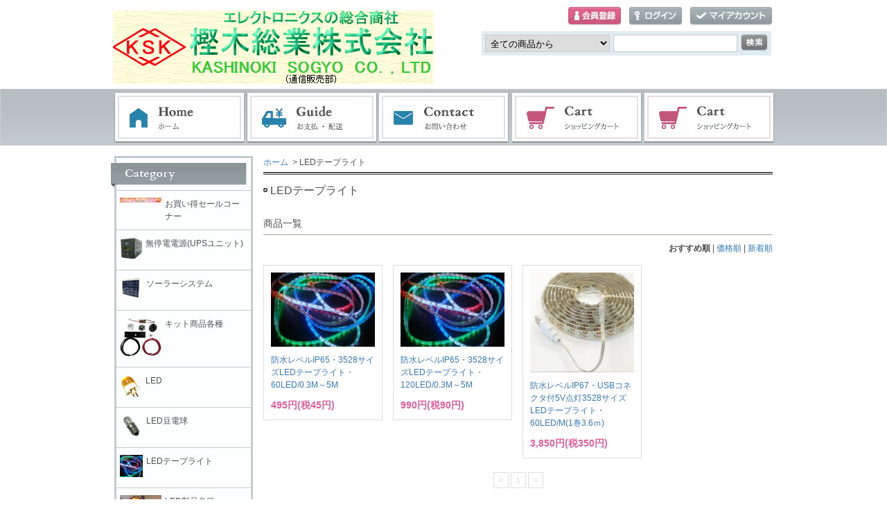

--- FILE ---
content_type: text/html; charset=EUC-JP
request_url: https://www.kashinoki.shop/?mode=cate&cbid=2336927&csid=0
body_size: 7915
content:
<!DOCTYPE html PUBLIC "-//W3C//DTD XHTML 1.0 Transitional//EN" "http://www.w3.org/TR/xhtml1/DTD/xhtml1-transitional.dtd">
<html xmlns:og="http://ogp.me/ns#" xmlns:fb="http://www.facebook.com/2008/fbml" xmlns:mixi="http://mixi-platform.com/ns#" xmlns="http://www.w3.org/1999/xhtml" xml:lang="ja" lang="ja" dir="ltr">
<head>
<meta http-equiv="content-type" content="text/html; charset=euc-jp" />
<meta http-equiv="X-UA-Compatible" content="IE=edge,chrome=1" />
<title>LEDテープライト - 樫木総業（株）　通信販売部</title>
<meta name="Keywords" content="LEDテープライト,kashinoki" />
<meta name="Description" content="" />
<meta name="Author" content="" />
<meta name="Copyright" content="GMOペパボ" />
<meta http-equiv="content-style-type" content="text/css" />
<meta http-equiv="content-script-type" content="text/javascript" />
<link rel="stylesheet" href="https://img07.shop-pro.jp/PA01351/153/css/3/index.css?cmsp_timestamp=20220314152222" type="text/css" />
<link rel="stylesheet" href="https://img07.shop-pro.jp/PA01351/153/css/3/product_list.css?cmsp_timestamp=20220314152222" type="text/css" />

<link rel="alternate" type="application/rss+xml" title="rss" href="https://www.kashinoki.shop/?mode=rss" />
<script type="text/javascript" src="//ajax.googleapis.com/ajax/libs/jquery/1.7.2/jquery.min.js" ></script>
<meta property="og:title" content="LEDテープライト - 樫木総業（株）　通信販売部" />
<meta property="og:description" content="" />
<meta property="og:url" content="https://www.kashinoki.shop?mode=cate&cbid=2336927&csid=0" />
<meta property="og:site_name" content="樫木総業（株）　通信販売部" />
<meta property="og:image" content="https://img07.shop-pro.jp/PA01351/153/category/2336927_0.gif?cmsp_timestamp=20180215210039"/>
<script>
  var Colorme = {"page":"product_list","shop":{"account_id":"PA01351153","title":"\u6a2b\u6728\u7dcf\u696d\uff08\u682a\uff09\u3000\u901a\u4fe1\u8ca9\u58f2\u90e8"},"basket":{"total_price":0,"items":[]},"customer":{"id":null}};

  (function() {
    function insertScriptTags() {
      var scriptTagDetails = [{"src":"https:\/\/colorme-cdn.cart-rcv.jp\/PA01351153\/all-1a47de1aff1766432d1acc8252da9136-1031.js","integrity":null},{"src":"https:\/\/recent-orders.colorme.app\/widget.js","integrity":null},{"src":"https:\/\/free-shipping-notifier-assets.colorme.app\/shop.js","integrity":null},{"src":"https:\/\/www.arrival-quality.com\/apps\/colorme\/favorites\/Favorites.js","integrity":"sha384-v4YB1VsvZoLJu+vdNd2wzf8o72qWpkewTHSv0Tdt5KeAo6YXnE1Cn4QeY4uwoVXe"},{"src":"https:\/\/connect.myeeglobal.com\/2c93f60ff77ca110e7871caf6f68f136ac0117654f8f3c7d83fb0eae4b4555da\/main.js?paidOption=false&serviceType=7097","integrity":"sha384-vMTQstHQqKFB7Va7Z2PdIxEfB7GYSUyhg6gsvnqbCENoF9eRbMfdmPFASFII8tzV"},{"src":"https:\/\/connect.buyee.jp\/2c93f60ff77ca110e7871caf6f68f136ac0117654f8f3c7d83fb0eae4b4555da\/main.js?paidOption=false&serviceType=7097","integrity":"sha384-ccnl8r2FJjlI89r3sBzCwWN88RzBzl839V8t6A08lVKKFvVoz0zRPGAdwqx2QFRd"}];
      var entry = document.getElementsByTagName('script')[0];

      scriptTagDetails.forEach(function(tagDetail) {
        var script = document.createElement('script');

        script.type = 'text/javascript';
        script.src = tagDetail.src;
        script.async = true;

        if( tagDetail.integrity ) {
          script.integrity = tagDetail.integrity;
          script.setAttribute('crossorigin', 'anonymous');
        }

        entry.parentNode.insertBefore(script, entry);
      })
    }

    window.addEventListener('load', insertScriptTags, false);
  })();
</script>
</head>
<body>
<meta name="colorme-acc-payload" content="?st=1&pt=10028&ut=2336927,0&at=PA01351153&v=20260115135223&re=&cn=e15ce33d296d8ced6bc96b5710c2237b" width="1" height="1" alt="" /><script>!function(){"use strict";Array.prototype.slice.call(document.getElementsByTagName("script")).filter((function(t){return t.src&&t.src.match(new RegExp("dist/acc-track.js$"))})).forEach((function(t){return document.body.removeChild(t)})),function t(c){var r=arguments.length>1&&void 0!==arguments[1]?arguments[1]:0;if(!(r>=c.length)){var e=document.createElement("script");e.onerror=function(){return t(c,r+1)},e.src="https://"+c[r]+"/dist/acc-track.js?rev=3",document.body.appendChild(e)}}(["acclog001.shop-pro.jp","acclog002.shop-pro.jp"])}();</script><div id="header">
	<div id="logo" class="clearfix">
		<a href="./"><img src="https://img07.shop-pro.jp/PA01351/153/PA01351153.png?cmsp_timestamp=20251208120814" alt="樫木総業（株）　通信販売部" /></a>
	</div>
	
	<ul id="login">
						        <li class="regist"><a href="https://www.kashinoki.shop/customer/signup/new">会員登録</a></li>
        		<li class="login"><a href="https://www.kashinoki.shop/?mode=login&shop_back_url=https%3A%2F%2Fwww.kashinoki.shop%2F">ログイン</a></li>
						<li class="mypage"><a href="https://www.kashinoki.shop/?mode=myaccount">マイアカウント</a></li>
	</ul>

	<form action="https://www.kashinoki.shop/" method="get">
		<input type="hidden" name="mode" value="srh" />
		<select name="cid">
			<option value="">全ての商品から</option>
							<option value="2395131,0">お買い得セールコーナー</option>
							<option value="2336929,0">無停電電源(UPSユニット)</option>
							<option value="2336930,0">ソーラーシステム</option>
							<option value="2366335,0">キット商品各種</option>
							<option value="2122696,0">LED</option>
							<option value="2296572,0">LED豆電球</option>
							<option value="2336927,0">LEDテープライト</option>
							<option value="2366327,0">LED製品各種</option>
							<option value="2973152,0">レーザー製品各種</option>
							<option value="2108743,0">トランジスタ</option>
							<option value="2117276,0">FET</option>
							<option value="2122677,0">ダイオード</option>
							<option value="2122678,0">IC各種</option>
							<option value="2136060,0">センサー各種</option>
							<option value="2122680,0">電池</option>
							<option value="2122683,0">抵抗</option>
							<option value="2360511,0">可変抵抗各種</option>
							<option value="2122685,0">コンデンサ</option>
							<option value="2122687,0">トランス</option>
							<option value="2122689,0">スイッチ</option>
							<option value="2122691,0">コネクタ・端子</option>
							<option value="2398821,0">ケース各種</option>
							<option value="2662545,0">計測器各種</option>
							<option value="2398767,0">部品各種</option>
							<option value="2336824,0">オーディオ関連</option>
							<option value="2336128,0">日本圧着端子製造(JST)製コネクタ</option>
							<option value="2122692,0">ケーブル・線材関連</option>
							<option value="2122698,0">ACアダプター</option>
							<option value="2543557,0">コンバータ・インバータ各種</option>
							<option value="2529721,0">電源各種</option>
							<option value="2398819,0">基板各種</option>
							<option value="2577621,0">化学製品</option>
							<option value="2122700,0">ブレッドボード</option>
							<option value="2545368,0">はんだ関連</option>
							<option value="2664930,0">配線部材関連</option>
							<option value="2291222,0">こどもぱそこん スカイベリージャム組立キット</option>
							<option value="2412247,0">Raspberry Pi（ラズベリーパイ）</option>
							<option value="2629824,0">Arduino（アルディーノ）</option>
							<option value="2914471,0">obniz（オブナイズ）</option>
							<option value="2602308,0">micro:bit(マイクロビット)</option>
							<option value="2291750,0">特価</option>
					</select>
		<input type="text" name="keyword" class="txtspace" />
		<input type="submit" value="検索" class="submit" />
	</form>
</div>

<div id="gNav">
	<ul><li class="home"><a href="./">ホーム</a></li><li class="guide"><a href="https://www.kashinoki.shop/?mode=sk">お支払・配送</a></li><li class="contact"><a href="https://kashinoki.shop-pro.jp/customer/inquiries/new">お問い合わせ</a></li><li class="cart"><a href="https://www.kashinoki.shop/cart/proxy/basket?shop_id=PA01351153&shop_domain=kashinoki.shop">ショッピングカート</a></li><li class="cart"><a href="http://kashinoki.shop-pro.jp/?mode=f1">電子部品販売コーナー</a></li></ul>
</div>

<div id="contents" class="clearfix">
		<div id="inn-box">
<ol class="topicpass">
<li><a href="./">ホーム</a></li>

	<li>&nbsp;&gt;&nbsp;LEDテープライト</li>

</ol>

<div class="h_t-line">
<h1 class="h_sp">LEDテープライト</h1>














<h2 class="h_u-line">商品一覧</h2>
<p class="sort"><span class="bold">おすすめ順</span>&nbsp;|&nbsp;<a href="?mode=cate&cbid=2336927&csid=0&sort=p">価格順</a>&nbsp;|&nbsp;<a href="?mode=cate&cbid=2336927&csid=0&sort=n">新着順</a></p>

<ul class="product"><li><p class="pr_image"><a href="?pid=139635037"><img src="https://img07.shop-pro.jp/PA01351/153/product/139635037_th.jpg?cmsp_timestamp=20190131163145" alt="防水レベルIP65・3528サイズLEDテープライト・60LED/0.3M～5M" class="photo" /></a></p>
<dl>
<dt><a href="?pid=139635037">防水レベルIP65・3528サイズLEDテープライト・60LED/0.3M～5M</a></dt>
<dd class="price pf14">495円(税45円)</dd></dl></li><li><p class="pr_image"><a href="?pid=139682980"><img src="https://img07.shop-pro.jp/PA01351/153/product/139682980_th.jpg?cmsp_timestamp=20190201164326" alt="防水レベルIP65・3528サイズLEDテープライト・120LED/0.3M～5M" class="photo" /></a></p>
<dl>
<dt><a href="?pid=139682980">防水レベルIP65・3528サイズLEDテープライト・120LED/0.3M～5M</a></dt>
<dd class="price pf14">990円(税90円)</dd></dl></li><li><p class="pr_image"><a href="?pid=147388598"><img src="https://img07.shop-pro.jp/PA01351/153/product/147388598_th.jpg?cmsp_timestamp=20191212162518" alt="防水レベルIP67・USBコネクタ付5V点灯3528サイズLEDテープライト・60LED/M(1巻3.6ｍ)" class="photo" /></a></p>
<dl>
<dt><a href="?pid=147388598">防水レベルIP67・USBコネクタ付5V点灯3528サイズLEDテープライト・60LED/M(1巻3.6ｍ)</a></dt>
<dd class="price pf14">3,850円(税350円)</dd></dl></li></ul>

<ul class="page">
<li><span>&lt;</span></li>
<li><span>1</span></li>
<li><span>&gt;</span></li></ul>











</div>
	




		<div class="recommenditem">
	<h2>Recommend Item</h2>
	<p class="txtspace">おすすめ商品の紹介テキストを記載します。</p>

	<ul class="itemlist clearfix"><li><p class="re_image"><a href="?pid=132444582"><img src="https://img07.shop-pro.jp/PA01351/153/product/132444582_th.jpg?cmsp_timestamp=20180615115927" alt="AC100V ハイパワーLED(6W)" class="photo" /></a></p>

		<dl>
			<dt><a href="?pid=132444582">AC100V ハイパワーLED(6W)</a></dt>
			
			
						<dd class="price pf14">1,650円(税150円)</dd>
					</dl></li><li><p class="re_image"><a href="?pid=147380243"><img src="https://img07.shop-pro.jp/PA01351/153/product/147380243_th.jpg?cmsp_timestamp=20191212095110" alt="緊急対応充電式懐中電灯" class="photo" /></a></p>

		<dl>
			<dt><a href="?pid=147380243">緊急対応充電式懐中電灯</a></dt>
			
			
						<dd class="price pf14">1,408円(税128円)</dd>
					</dl></li><li><p class="re_image"><a href="?pid=147480655"><img src="https://img07.shop-pro.jp/PA01351/153/product/147480655_th.jpg?cmsp_timestamp=20191218164026" alt="自動点灯テープライト照明" class="photo" /></a></p>

		<dl>
			<dt><a href="?pid=147480655">自動点灯テープライト照明</a></dt>
			
			
						<dd class="price pf14">1,815円(税165円)</dd>
					</dl></li><li><p class="re_image"><a href="?pid=153304136"><img src="https://img07.shop-pro.jp/PA01351/153/product/153304136_th.jpg?cmsp_timestamp=20200829140532" alt="Arduino用UNO R3スターターキット互換品" class="photo" /></a></p>

		<dl>
			<dt><a href="?pid=153304136">Arduino用UNO R3スターターキット互換品</a></dt>
			
			
						<dd class="price pf14">6,578円(税598円)</dd>
					</dl></li><li><p class="re_image"><a href="?pid=153903196"><img src="https://img07.shop-pro.jp/PA01351/153/product/153903196_th.jpg?cmsp_timestamp=20230418173501" alt="Arduino Uno R3互換品" class="photo" /></a></p>

		<dl>
			<dt><a href="?pid=153903196">Arduino Uno R3互換品</a></dt>
			
			
						<dd class="price pf14">1,782円(税162円)</dd>
					</dl></li><li><p class="re_image"><a href="?pid=174180591"><img src="https://img07.shop-pro.jp/PA01351/153/product/174180591_th.jpg?cmsp_timestamp=20230415132616" alt="こどもぱそこん スカイベリージャムⅡ組立キット（新型版）" class="photo" /></a></p>

		<dl>
			<dt><a href="?pid=174180591">こどもぱそこん スカイベリージャムⅡ組立キット（新型版）</a></dt>
			
			
						<dd class="price pf14">2,980円(税271円)</dd>
					</dl></li><li><p class="re_image"><a href="?pid=174180758"><img src="https://img07.shop-pro.jp/PA01351/153/product/174180758_th.jpg?cmsp_timestamp=20230415135522" alt="こどもぱそこん スカイベリージャムⅡ完成品（新型版）" class="photo" /></a></p>

		<dl>
			<dt><a href="?pid=174180758">こどもぱそこん スカイベリージャムⅡ完成品（新型版）</a></dt>
			
			
						<dd class="price pf14">3,700円(税336円)</dd>
					</dl></li><li><p class="re_image"><a href="?pid=174262688"><img src="https://img07.shop-pro.jp/PA01351/153/product/174262688_th.jpg?cmsp_timestamp=20230419162127" alt="Arduino pro mini互換品" class="photo" /></a></p>

		<dl>
			<dt><a href="?pid=174262688">Arduino pro mini互換品</a></dt>
			
			
						<dd class="price pf14">880円(税80円)</dd>
					</dl></li><li><p class="re_image"><a href="?pid=176509558"><img src="https://img07.shop-pro.jp/PA01351/153/product/176509558_th.jpg?cmsp_timestamp=20230807173656" alt="Arduino nano互換品" class="photo" /></a></p>

		<dl>
			<dt><a href="?pid=176509558">Arduino nano互換品</a></dt>
			
			
						<dd class="price pf14">990円(税90円)</dd>
					</dl></li><li><p class="re_image"><a href="?pid=177440678"><img src="https://img07.shop-pro.jp/PA01351/153/product/177440678_th.jpg?cmsp_timestamp=20231004095911" alt="Digispark USB開発ボード Arduino互換" class="photo" /></a></p>

		<dl>
			<dt><a href="?pid=177440678">Digispark USB開発ボード Arduino互換</a></dt>
			
			
						<dd class="price pf14">880円(税80円)</dd>
					</dl></li><li><p class="re_image"><a href="?pid=180889584"><img src="https://img07.shop-pro.jp/PA01351/153/product/180889584_th.jpg?cmsp_timestamp=20240514144535" alt="obniz Board" class="photo" /></a></p>

		<dl>
			<dt><a href="?pid=180889584">obniz Board</a></dt>
			
			
						<dd class="price pf14">6,090円(税554円)</dd>
					</dl></li><li><p class="re_image"><a href="?pid=181115484"><img src="https://img07.shop-pro.jp/PA01351/153/product/181115484_th.jpg?cmsp_timestamp=20240531111526" alt="スカイベリーカーゴ・トレーサ・ベースキット" class="photo" /></a></p>

		<dl>
			<dt><a href="?pid=181115484">スカイベリーカーゴ・トレーサ・ベースキット</a></dt>
			
			
						<dd class="price pf14">3,850円(税350円)</dd>
					</dl></li></ul>
	</div>
	
	
</div>		
	

	<div id="left">
						<div class="category">
			<p>Category</p>
			<ul><li class="img"><a href="https://www.kashinoki.shop/?mode=cate&cbid=2395131&csid=0"><img src="https://img07.shop-pro.jp/PA01351/153/category/2395131_0.jpg?cmsp_timestamp=20180215210039" alt="お買い得セールコーナー" /><span>お買い得セールコーナー</span></a></li>				<li class="img"><a href="https://www.kashinoki.shop/?mode=cate&cbid=2336929&csid=0"><img src="https://img07.shop-pro.jp/PA01351/153/category/2336929_0.gif?cmsp_timestamp=20180215210039" alt="無停電電源(UPSユニット)" /><span>無停電電源(UPSユニット)</span></a></li>				<li class="img"><a href="https://www.kashinoki.shop/?mode=cate&cbid=2336930&csid=0"><img src="https://img07.shop-pro.jp/PA01351/153/category/2336930_0.gif?cmsp_timestamp=20180215210039" alt="ソーラーシステム" /><span>ソーラーシステム</span></a></li>				<li class="img"><a href="https://www.kashinoki.shop/?mode=cate&cbid=2366335&csid=0"><img src="https://img07.shop-pro.jp/PA01351/153/category/2366335_0.jpg?cmsp_timestamp=20180215210039" alt="キット商品各種" /><span>キット商品各種</span></a></li>				<li class="img"><a href="https://www.kashinoki.shop/?mode=cate&cbid=2122696&csid=0"><img src="https://img07.shop-pro.jp/PA01351/153/category/2122696_0.gif?cmsp_timestamp=20180215210039" alt="LED" /><span>LED</span></a></li>				<li class="img"><a href="https://www.kashinoki.shop/?mode=cate&cbid=2296572&csid=0"><img src="https://img07.shop-pro.jp/PA01351/153/category/2296572_0.gif?cmsp_timestamp=20180215210039" alt="LED豆電球" /><span>LED豆電球</span></a></li>				<li class="img"><a href="https://www.kashinoki.shop/?mode=cate&cbid=2336927&csid=0"><img src="https://img07.shop-pro.jp/PA01351/153/category/2336927_0.gif?cmsp_timestamp=20180215210039" alt="LEDテープライト" /><span>LEDテープライト</span></a></li>				<li class="img"><a href="https://www.kashinoki.shop/?mode=cate&cbid=2366327&csid=0"><img src="https://img07.shop-pro.jp/PA01351/153/category/2366327_0.jpg?cmsp_timestamp=20180215210039" alt="LED製品各種" /><span>LED製品各種</span></a></li>				<li class="img"><a href="https://www.kashinoki.shop/?mode=cate&cbid=2973152&csid=0"><img src="https://img07.shop-pro.jp/PA01351/153/category/2973152_0.jpg?cmsp_timestamp=20251114170422" alt="レーザー製品各種" /><span>レーザー製品各種</span></a></li>				<li class="img"><a href="https://www.kashinoki.shop/?mode=cate&cbid=2108743&csid=0"><img src="https://img07.shop-pro.jp/PA01351/153/category/2108743_0.gif?cmsp_timestamp=20251114170422" alt="トランジスタ" /><span>トランジスタ</span></a></li>				<li class="img"><a href="https://www.kashinoki.shop/?mode=cate&cbid=2117276&csid=0"><img src="https://img07.shop-pro.jp/PA01351/153/category/2117276_0.gif?cmsp_timestamp=20251114170422" alt="FET" /><span>FET</span></a></li>				<li class="img"><a href="https://www.kashinoki.shop/?mode=cate&cbid=2122677&csid=0"><img src="https://img07.shop-pro.jp/PA01351/153/category/2122677_0.gif?cmsp_timestamp=20251114170422" alt="ダイオード" /><span>ダイオード</span></a></li>				<li class="img"><a href="https://www.kashinoki.shop/?mode=cate&cbid=2122678&csid=0"><img src="https://img07.shop-pro.jp/PA01351/153/category/2122678_0.gif?cmsp_timestamp=20251114170422" alt="IC各種" /><span>IC各種</span></a></li>				<li class="img"><a href="https://www.kashinoki.shop/?mode=cate&cbid=2136060&csid=0"><img src="https://img07.shop-pro.jp/PA01351/153/category/2136060_0.jpg?cmsp_timestamp=20251114170422" alt="センサー各種" /><span>センサー各種</span></a></li>				<li class="img"><a href="https://www.kashinoki.shop/?mode=cate&cbid=2122680&csid=0"><img src="https://img07.shop-pro.jp/PA01351/153/category/2122680_0.gif?cmsp_timestamp=20251114170422" alt="電池" /><span>電池</span></a></li>				<li class="img"><a href="https://www.kashinoki.shop/?mode=cate&cbid=2122683&csid=0"><img src="https://img07.shop-pro.jp/PA01351/153/category/2122683_0.gif?cmsp_timestamp=20251114170422" alt="抵抗" /><span>抵抗</span></a></li>				<li class="img"><a href="https://www.kashinoki.shop/?mode=cate&cbid=2360511&csid=0"><img src="https://img07.shop-pro.jp/PA01351/153/category/2360511_0.jpg?cmsp_timestamp=20251114170422" alt="可変抵抗各種" /><span>可変抵抗各種</span></a></li>				<li class="img"><a href="https://www.kashinoki.shop/?mode=cate&cbid=2122685&csid=0"><img src="https://img07.shop-pro.jp/PA01351/153/category/2122685_0.gif?cmsp_timestamp=20251114170422" alt="コンデンサ" /><span>コンデンサ</span></a></li>				<li class="img"><a href="https://www.kashinoki.shop/?mode=cate&cbid=2122687&csid=0"><img src="https://img07.shop-pro.jp/PA01351/153/category/2122687_0.gif?cmsp_timestamp=20251114170422" alt="トランス" /><span>トランス</span></a></li>				<li class="img"><a href="https://www.kashinoki.shop/?mode=cate&cbid=2122689&csid=0"><img src="https://img07.shop-pro.jp/PA01351/153/category/2122689_0.gif?cmsp_timestamp=20251114170422" alt="スイッチ" /><span>スイッチ</span></a></li>				<li class="img"><a href="https://www.kashinoki.shop/?mode=cate&cbid=2122691&csid=0"><img src="https://img07.shop-pro.jp/PA01351/153/category/2122691_0.gif?cmsp_timestamp=20251114170422" alt="コネクタ・端子" /><span>コネクタ・端子</span></a></li>				<li class="img"><a href="https://www.kashinoki.shop/?mode=cate&cbid=2398821&csid=0"><img src="https://img07.shop-pro.jp/PA01351/153/category/2398821_0.jpg?cmsp_timestamp=20251114170422" alt="ケース各種" /><span>ケース各種</span></a></li>				<li class="img"><a href="https://www.kashinoki.shop/?mode=cate&cbid=2662545&csid=0"><img src="https://img07.shop-pro.jp/PA01351/153/category/2662545_0.jpg?cmsp_timestamp=20251114170422" alt="計測器各種" /><span>計測器各種</span></a></li>				<li class="img"><a href="https://www.kashinoki.shop/?mode=cate&cbid=2398767&csid=0"><img src="https://img07.shop-pro.jp/PA01351/153/category/2398767_0.gif?cmsp_timestamp=20251114170422" alt="部品各種" /><span>部品各種</span></a></li>				<li class="img"><a href="https://www.kashinoki.shop/?mode=cate&cbid=2336824&csid=0"><img src="https://img07.shop-pro.jp/PA01351/153/category/2336824_0.jpg?cmsp_timestamp=20251114170422" alt="オーディオ関連" /><span>オーディオ関連</span></a></li>				<li class="img"><a href="https://www.kashinoki.shop/?mode=cate&cbid=2336128&csid=0"><img src="https://img07.shop-pro.jp/PA01351/153/category/2336128_0.jpg?cmsp_timestamp=20251114170422" alt="日本圧着端子製造(JST)製コネクタ" /><span>日本圧着端子製造(JST)製コネクタ</span></a></li>				<li class="img"><a href="https://www.kashinoki.shop/?mode=cate&cbid=2122692&csid=0"><img src="https://img07.shop-pro.jp/PA01351/153/category/2122692_0.gif?cmsp_timestamp=20251114170422" alt="ケーブル・線材関連" /><span>ケーブル・線材関連</span></a></li>				<li class="img"><a href="https://www.kashinoki.shop/?mode=cate&cbid=2122698&csid=0"><img src="https://img07.shop-pro.jp/PA01351/153/category/2122698_0.gif?cmsp_timestamp=20251114170422" alt="ACアダプター" /><span>ACアダプター</span></a></li>				<li class="img"><a href="https://www.kashinoki.shop/?mode=cate&cbid=2543557&csid=0"><img src="https://img07.shop-pro.jp/PA01351/153/category/2543557_0.jpg?cmsp_timestamp=20251114170422" alt="コンバータ・インバータ各種" /><span>コンバータ・インバータ各種</span></a></li>				<li class="img"><a href="https://www.kashinoki.shop/?mode=cate&cbid=2529721&csid=0"><img src="https://img07.shop-pro.jp/PA01351/153/category/2529721_0.jpg?cmsp_timestamp=20251114170422" alt="電源各種" /><span>電源各種</span></a></li>				<li class="img"><a href="https://www.kashinoki.shop/?mode=cate&cbid=2398819&csid=0"><img src="https://img07.shop-pro.jp/PA01351/153/category/2398819_0.jpg?cmsp_timestamp=20251114170422" alt="基板各種" /><span>基板各種</span></a></li>				<li class="img"><a href="https://www.kashinoki.shop/?mode=cate&cbid=2577621&csid=0"><img src="https://img07.shop-pro.jp/PA01351/153/category/2577621_0.jpg?cmsp_timestamp=20251114170422" alt="化学製品" /><span>化学製品</span></a></li>				<li class="img"><a href="https://www.kashinoki.shop/?mode=cate&cbid=2122700&csid=0"><img src="https://img07.shop-pro.jp/PA01351/153/category/2122700_0.jpg?cmsp_timestamp=20251114170422" alt="ブレッドボード" /><span>ブレッドボード</span></a></li>				<li class="img"><a href="https://www.kashinoki.shop/?mode=cate&cbid=2545368&csid=0"><img src="https://img07.shop-pro.jp/PA01351/153/category/2545368_0.jpg?cmsp_timestamp=20251114170422" alt="はんだ関連" /><span>はんだ関連</span></a></li>				<li class="img"><a href="https://www.kashinoki.shop/?mode=cate&cbid=2664930&csid=0"><img src="https://img07.shop-pro.jp/PA01351/153/category/2664930_0.jpg?cmsp_timestamp=20251114170422" alt="配線部材関連" /><span>配線部材関連</span></a></li>				<li class="img"><a href="https://www.kashinoki.shop/?mode=cate&cbid=2291222&csid=0"><img src="https://img07.shop-pro.jp/PA01351/153/category/2291222_0.png?cmsp_timestamp=20251114170422" alt="こどもぱそこん スカイベリージャム組立キット" /><span>こどもぱそこん スカイベリージャム組立キット</span></a></li>				<li class="img"><a href="https://www.kashinoki.shop/?mode=cate&cbid=2412247&csid=0"><img src="https://img07.shop-pro.jp/PA01351/153/category/2412247_0.jpg?cmsp_timestamp=20251114170422" alt="Raspberry Pi（ラズベリーパイ）" /><span>Raspberry Pi（ラズベリーパイ）</span></a></li>				<li class="img"><a href="https://www.kashinoki.shop/?mode=cate&cbid=2629824&csid=0"><img src="https://img07.shop-pro.jp/PA01351/153/category/2629824_0.jpg?cmsp_timestamp=20251114170422" alt="Arduino（アルディーノ）" /><span>Arduino（アルディーノ）</span></a></li>				<li class="img"><a href="https://www.kashinoki.shop/?mode=cate&cbid=2914471&csid=0"><img src="https://img07.shop-pro.jp/PA01351/153/category/2914471_0.jpg?cmsp_timestamp=20251114170422" alt="obniz（オブナイズ）" /><span>obniz（オブナイズ）</span></a></li>				<li class="img"><a href="https://www.kashinoki.shop/?mode=cate&cbid=2602308&csid=0"><img src="https://img07.shop-pro.jp/PA01351/153/category/2602308_0.jpg?cmsp_timestamp=20251114170422" alt="micro:bit(マイクロビット)" /><span>micro:bit(マイクロビット)</span></a></li>				<li class="img"><a href="https://www.kashinoki.shop/?mode=cate&cbid=2291750&csid=0"><img src="https://img07.shop-pro.jp/PA01351/153/category/2291750_0.gif?cmsp_timestamp=20251114170422" alt="特価" /><span>特価</span></a></li></ul>
		</div>
						

		
		<div class="contents">
			<p>Contents</p>
			<ul>
				<li><a href="https://www.kashinoki.shop/?mode=sk#payment">お支払い方法について</a></li>
				<li><a href="https://www.kashinoki.shop/?mode=sk#delivery">配送方法・送料について</a></li>
				<li><a href="https://kashinoki.shop-pro.jp/customer/inquiries/new">お問い合わせ</a></li>
                                								<li><a href="https://www.kashinoki.shop/?mode=f1">商品一覧</a></li>
											</ul>
		</div>
		
	

		<dl class="shoppingcart">
			<dt class="sc_label">Shopping Cart</dt>
						<dd class="postage">
				<p class="sc_noitem">カートの中に商品はありません</p>
							<p class="sc_button"><a href="https://www.kashinoki.shop/cart/proxy/basket?shop_id=PA01351153&shop_domain=kashinoki.shop">ショッピングカートを見る</a></p>
			</dd>
		</dl>
		
	


				<div class="mailmagazine">
			<p>Mail Magazine</p>
			<form name="frm" method="get" action="https://kashinoki.shop-pro.jp/customer/newsletter/subscriptions/new">
            <span class="mailmaga_text"><input type="text" name="email" value=""></span><br />
            <input type="hidden" name="type" value="">
            <span class="mailmaga_ins"><input type="button" value=" 登　録 " onclick="mm_send('INS');"></span>
            <span class="mailmaga_del"><input type="button" value=" 解　除 " onclick="mm_send('DEL');"></span>
            </form>
		</div>
		
		

				<div class="side_section side_section_cal">
		<div class="side_cal">
			<table class="tbl_calendar">
    <caption>2026年1月</caption>
    <tr>
        <th class="sun">日</th>
        <th>月</th>
        <th>火</th>
        <th>水</th>
        <th>木</th>
        <th>金</th>
        <th class="sat">土</th>
    </tr>
    <tr>
<td></td>
<td></td>
<td></td>
<td></td>
<td class="thu holiday" style="background-color: #e5ffff; color: #ff0000;">1</td>
<td class="fri">2</td>
<td class="sat" style="background-color: #e5ffff; color: #ff0000;">3</td>
</tr>
<tr>
<td class="sun" style="background-color: #e5ffff; color: #ff0000;">4</td>
<td class="mon">5</td>
<td class="tue">6</td>
<td class="wed">7</td>
<td class="thu">8</td>
<td class="fri">9</td>
<td class="sat" style="background-color: #e5ffff; color: #ff0000;">10</td>
</tr>
<tr>
<td class="sun" style="background-color: #e5ffff; color: #ff0000;">11</td>
<td class="mon holiday" style="background-color: #e5ffff; color: #ff0000;">12</td>
<td class="tue">13</td>
<td class="wed">14</td>
<td class="thu">15</td>
<td class="fri">16</td>
<td class="sat" style="background-color: #e5ffff; color: #ff0000;">17</td>
</tr>
<tr>
<td class="sun" style="background-color: #e5ffff; color: #ff0000;">18</td>
<td class="mon">19</td>
<td class="tue">20</td>
<td class="wed">21</td>
<td class="thu">22</td>
<td class="fri">23</td>
<td class="sat" style="background-color: #e5ffff; color: #ff0000;">24</td>
</tr>
<tr>
<td class="sun" style="background-color: #e5ffff; color: #ff0000;">25</td>
<td class="mon">26</td>
<td class="tue">27</td>
<td class="wed">28</td>
<td class="thu">29</td>
<td class="fri">30</td>
<td class="sat" style="background-color: #e5ffff; color: #ff0000;">31</td>
</tr>
</table><table class="tbl_calendar">
    <caption>2026年2月</caption>
    <tr>
        <th class="sun">日</th>
        <th>月</th>
        <th>火</th>
        <th>水</th>
        <th>木</th>
        <th>金</th>
        <th class="sat">土</th>
    </tr>
    <tr>
<td class="sun" style="background-color: #e5ffff; color: #ff0000;">1</td>
<td class="mon">2</td>
<td class="tue">3</td>
<td class="wed">4</td>
<td class="thu">5</td>
<td class="fri">6</td>
<td class="sat" style="background-color: #e5ffff; color: #ff0000;">7</td>
</tr>
<tr>
<td class="sun" style="background-color: #e5ffff; color: #ff0000;">8</td>
<td class="mon">9</td>
<td class="tue">10</td>
<td class="wed holiday" style="background-color: #e5ffff; color: #ff0000;">11</td>
<td class="thu">12</td>
<td class="fri">13</td>
<td class="sat" style="background-color: #e5ffff; color: #ff0000;">14</td>
</tr>
<tr>
<td class="sun" style="background-color: #e5ffff; color: #ff0000;">15</td>
<td class="mon">16</td>
<td class="tue">17</td>
<td class="wed">18</td>
<td class="thu">19</td>
<td class="fri">20</td>
<td class="sat" style="background-color: #e5ffff; color: #ff0000;">21</td>
</tr>
<tr>
<td class="sun" style="background-color: #e5ffff; color: #ff0000;">22</td>
<td class="mon holiday" style="background-color: #e5ffff; color: #ff0000;">23</td>
<td class="tue">24</td>
<td class="wed">25</td>
<td class="thu">26</td>
<td class="fri">27</td>
<td class="sat" style="background-color: #e5ffff; color: #ff0000;">28</td>
</tr>
</table>
		</div>
					<div class="side_cal_memo">
				店舗営業日時
月：13:00～17:30
火・木・金：11:00～17:30
土(月末最終のみ)：11:00～15:00
水・日・祝：定休日

アクセス	
営団千代田線北綾瀬駅より徒歩6～8分・
首都高速加平インターより車で3分（駐車場３台完備）

　　  
			</div>
				</div>
		
				
		


				<div class="ranking1">
		<p class="r1_label">Ranking</p>
		<ol class="clearfix"><li class="no1"><p class="r1_no">No.1</p>
			<p class="r1_image"><a href="?pid=133963143"><img src="https://img07.shop-pro.jp/PA01351/153/product/133963143_th.jpg?cmsp_timestamp=20180803145114" alt="ブレッドボード　BB-601" class="photo" /></a></p>
			<dl>
				<dt><a href="?pid=133963143">ブレッドボード　BB-601</a></dt>
								<dd class="price pf14">110円(税10円)</dd>
							</dl></li>			
				

		<li class="no2">
			<p class="r1_no">No.2</p>
			<p class="r1_image"><a href="?pid=128847672"><img src="https://img07.shop-pro.jp/PA01351/153/product/128847672_th.jpg?cmsp_timestamp=20180228115847" alt="小型DC12Vリレー　Y14H-1C-12DS" class="photo" /></a></p>
			<dl>
				<dt><a href="?pid=128847672">小型DC12Vリレー　Y14H-1C-12DS</a></dt>
								<dd class="price">110円(税10円)</dd>
							</dl></li>
		<li class="no3">
			<p class="r1_no">No.3</p>
			<p class="r1_image"><a href="?pid=144457502"><img src="https://img07.shop-pro.jp/PA01351/153/product/144457502_th.jpg?cmsp_timestamp=20190718145847" alt="TI　ISO124P" class="photo" /></a></p>
			<dl>
				<dt><a href="?pid=144457502">TI　ISO124P</a></dt>
				<dd class="price">3,135円(税285円)</dd>
							</dl></li>
		<li class="r1_other">
			<p class="r1_no">No.4</p>
			<dl><dt class="r1_name"><a href="?pid=134036062">アナデバ　AD822ANZ</a></dt>
			<dd class="price">913円(税83円)</dd>
					</dl></li><li class="r1_other">
			<p class="r1_no">No.5</p>
			<dl><dt class="r1_name"><a href="?pid=142426019">コパル製　TM-7EP(上調整)</a></dt>
			<dd class="price">330円(税30円)</dd>
					</dl></li><li class="r1_other">
			<p class="r1_no">No.6</p>
			<dl><dt class="r1_name"><a href="?pid=168634242">東芝　2SK389-GR</a></dt>
			<dd class="price">638円(税58円)</dd>
					</dl></li><li class="r1_other">
			<p class="r1_no">No.7</p>
			<dl><dt class="r1_name"><a href="?pid=154438169">ヤマハ　YM2203</a></dt>
			<dd class="soldout">SOLD OUT</dd>
					</dl></li><li class="r1_other">
			<p class="r1_no">No.8</p>
			<dl><dt class="r1_name"><a href="?pid=150493853">TI　OPA627AP</a></dt>
			<dd class="price">3,025円(税275円)</dd>
					</dl></li><li class="r1_other">
			<p class="r1_no">No.9</p>
			<dl><dt class="r1_name"><a href="?pid=128828331">TI　TL497ACN</a></dt>
			<dd class="price">165円(税15円)</dd>
					</dl></li><li class="r1_other">
			<p class="r1_no">No.10</p>
			<dl><dt class="r1_name"><a href="?pid=122708716">16mm陸式ターミナル　サトーパーツ：T-375-16同等品</a></dt>
			<dd class="price">110円(税10円)</dd>
					</dl></li></ol>
		</div>
				
		


		<div class="rss_bg">
			<p class="rss"><a href="https://www.kashinoki.shop/?mode=rss">RSS</a></p>
			<p class="atom"><a href="https://www.kashinoki.shop/?mode=atom">ATOM</a></p>
		</div>
	</div>

</div>
<div id="banner">

<div id="footer">
	<p class="pagetop"><a href="#header"><img src="https://img.shop-pro.jp/tmpl_img/72/pagetop.png" alt="page top" /></a></p>
	<div id="fNav">
	<ul><li><a href="./">ホーム</a></li><li><a href="https://www.kashinoki.shop/?mode=sk#payment">お支払い方法</a></li><li><a href="https://www.kashinoki.shop/?mode=sk#delivery">配送方法・送料</a></li><li><a href="https://www.kashinoki.shop/?mode=sk#info">特定商取引法に基づく表記</a></li><li><a href="https://www.kashinoki.shop/?mode=privacy">プライバシーポリシー</a></li><li class="final"><a href="https://kashinoki.shop-pro.jp/customer/inquiries/new">お問い合わせ</a></li></ul>
	<p class="copyright">ホームページリニューアルいたしました随時更新いたします！個人のお客様にも小売対応致します！</p>
	</div>
</div><script type="text/javascript" src="https://www.kashinoki.shop/js/cart.js" ></script>
<script type="text/javascript" src="https://www.kashinoki.shop/js/async_cart_in.js" ></script>
<script type="text/javascript" src="https://www.kashinoki.shop/js/product_stock.js" ></script>
<script type="text/javascript" src="https://www.kashinoki.shop/js/js.cookie.js" ></script>
<script type="text/javascript" src="https://www.kashinoki.shop/js/favorite_button.js" ></script>
</body></html>

--- FILE ---
content_type: text/css
request_url: https://img07.shop-pro.jp/PA01351/153/css/3/product_list.css?cmsp_timestamp=20220314152222
body_size: 920
content:
/* category */
#inn-box ul.category {
	margin:0 0 30px -16px;
}
#inn-box ul.category li {
	background-color:#ffffff;
	margin:5px 0 0 16px;
	width:140px;
	display:inline-block;
	/display:inline;
	/zoom:1;
	vertical-align:top;
}

#inn-box ul.category li img.photo {
	display: block;
	max-width:140px;
	height:auto;
}

/* カテゴリ・グループのフリースペース内全体の指定 */
#inn-box div.cg_freespace_01 {
	background-color:#f2fbff;
	margin-bottom:20px;
	padding:10px;
	line-height:1.5;
}
#inn-box div.cg_freespace_02 {
	background-color:#f2fbff;
	margin-bottom:20px;
	padding:10px;
	line-height:1.5;
}

/* カテゴリ・グループのフリースペース内の<p>タグの余白設定 */
#inn-box div.cg_freespace_01 p,
#inn-box div.cg_freespace_02 p {
	margin:0;
	padding:0;
	line-height:1.5;
}
/* カテゴリ・グループのフリースペース内の<ul>タグの余白設定 */
#inn-box div.cg_freespace_01 ul,
#inn-box div.cg_freespace_02 ul {
	margin:0;
	padding:0;
	padding:10px;
	line-height:1.5;
}
#inn-box div.cg_freespace_01 li,
#inn-box div.cg_freespace_02 li {
	padding:0 0 0 15px;
	line-height:1.5;
}
